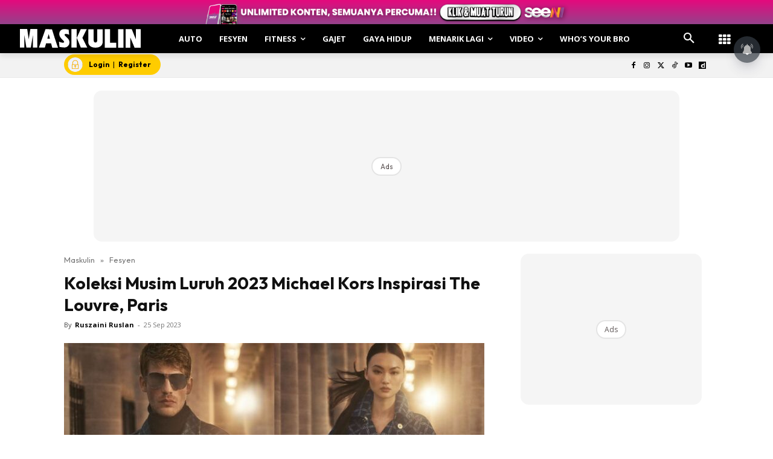

--- FILE ---
content_type: text/html; charset=utf-8
request_url: https://www.google.com/recaptcha/api2/aframe
body_size: 182
content:
<!DOCTYPE HTML><html><head><meta http-equiv="content-type" content="text/html; charset=UTF-8"></head><body><script nonce="OpLXh97BxqTufE0xcndTmQ">/** Anti-fraud and anti-abuse applications only. See google.com/recaptcha */ try{var clients={'sodar':'https://pagead2.googlesyndication.com/pagead/sodar?'};window.addEventListener("message",function(a){try{if(a.source===window.parent){var b=JSON.parse(a.data);var c=clients[b['id']];if(c){var d=document.createElement('img');d.src=c+b['params']+'&rc='+(localStorage.getItem("rc::a")?sessionStorage.getItem("rc::b"):"");window.document.body.appendChild(d);sessionStorage.setItem("rc::e",parseInt(sessionStorage.getItem("rc::e")||0)+1);localStorage.setItem("rc::h",'1768952077030');}}}catch(b){}});window.parent.postMessage("_grecaptcha_ready", "*");}catch(b){}</script></body></html>

--- FILE ---
content_type: application/xml
request_url: https://dmxleo.dailymotion.com/cdn/manifest/video/x9t60lw.m3u8?af=2%2C7%2C8%2C9&vv=1%2C2%2C3%2C4%2C5%2C6%2C7%2C8%2C11%2C12%2C13%2C14&mm=video%2Fmp4%2Cvideo%2Fwebm%2Caudio%2Fmp4%2Caudio%2Fmpeg%2Caudio%2Faac%2Caudio%2Fmpeg3%2Caudio%2Fmp3%2Caudio%2Fvnd.wave%2Caudio%2Fwav%2Caudio%2Fwave%2Caudio%2Fogg%2Caudio%2Fvorbis%2Cimage%2Fjpeg%2Cimage%2Fpng%2Cimage%2Fwebp%2Cimage%2Fsvg%2Bxml&cse=1jfes524d092b9341b5&rts=868867&rhv=1&cen=prod&cpi=x2mq17e&cpt=player&rla=en&cpr=xssfi&eb=https%3A%2F%2Fwww.maskulin.com.my%2Fkoleksi-musim-luruh-2023-michael-kors-inspirasi-the-louvre-paris%2F&ps=696x418&td=www.maskulin.com.my&reader_gdpr_flag=0&reader_gdpr_consent=&gdpr_binary_consent=opt-out&gdpr_comes_from_infopack=0&reader_us_privacy=1---&vl=-1&ciid=1jfes524d092b9341b5_VMAP_0_0&cidx=0&sidx=0&vidIdx=0&omp=Dailymotion%2F1.0&omn=0&imal=1&uid_dm=b9015b51-2117-81c8-cc49-887c2aec5d0f&3pcb=0&rap=1&apo=monetization&pos=1&pbm=2
body_size: 6891
content:
<?xml version="1.0" encoding="UTF-8"?><vmap:VMAP xmlns:vmap="http://www.iab.net/videosuite/vmap" version="1.0"><vmap:AdBreak breakType="linear" breakId="preroll1" timeOffset="start"><vmap:AdSource id="preroll1"><vmap:VASTAdData><VAST version="3.0"><Ad><InLine><AdSystem>Leo</AdSystem><AdTitle>noad</AdTitle><Extensions><Extension type="dailymotion" source="dailymotion">{"noAd":{"reasonId":1106,"reason":"viewing context|bot-detected"},"inventoryId":"f9520acc-461e-4c84-ac57-1ca19611ca04"}</Extension></Extensions></InLine></Ad></VAST></vmap:VASTAdData></vmap:AdSource><vmap:Extensions><vmap:Extension type="dailymotion" source="dailymotion"><![CDATA[{"timeout":15000}]]></vmap:Extension></vmap:Extensions></vmap:AdBreak><vmap:AdBreak breakType="linear,nonlinear" breakId="midroll1-1" timeOffset="00:05:00" repeatAfter="00:05:00"><vmap:AdSource id="midroll1-1"><vmap:AdTagURI templateType="vast3">https://dmxleo.dailymotion.com/cdn/manifest/video/x9t60lw.m3u8?auth=[base64]&amp;vo=[MEDIAPLAYHEAD]&amp;vv=1%2C2%2C3%2C4%2C5%2C6%2C7%2C8%2C11%2C12%2C13%2C14&amp;sec=1&amp;reader.player=dailymotion&amp;plt=1&amp;cen=prod&amp;3pcb=0&amp;rla=en&amp;rhv=1&amp;reader_us_privacy=1---&amp;eb=https%3A%2F%2Fwww.maskulin.com.my%2Fkoleksi-musim-luruh-2023-michael-kors-inspirasi-the-louvre-paris%2F&amp;dmngv=1.0&amp;dmng=Dailymotion&amp;cpt=player&amp;cpr=xssfi&amp;cpi=x2mq17e&amp;battr=9%2C10%2C11%2C12%2C13%2C14%2C17&amp;apo=monetization&amp;pbm=2&amp;mm=video%2Fmp4%2Cvideo%2Fwebm%2Caudio%2Fmp4%2Caudio%2Fmpeg%2Caudio%2Faac%2Caudio%2Fmpeg3%2Caudio%2Fmp3%2Caudio%2Fvnd.wave%2Caudio%2Fwav%2Caudio%2Fwave%2Caudio%2Fogg%2Caudio%2Fvorbis%2Cimage%2Fjpeg%2Cimage%2Fpng%2Cimage%2Fwebp%2Cimage%2Fsvg%2Bxml&amp;rts=868867&amp;lnrt=1&amp;dlvr=1%2C2&amp;cse=1jfes524d092b9341b5&amp;cbrs=1&amp;r=v</vmap:AdTagURI></vmap:AdSource><vmap:Extensions><vmap:Extension type="dailymotion" source="dailymotion"><![CDATA[{"timeout":15000}]]></vmap:Extension></vmap:Extensions></vmap:AdBreak><vmap:AdBreak breakType="linear" breakId="postroll1" timeOffset="end"><vmap:AdSource id="postroll1"><vmap:AdTagURI templateType="vast3">https://dmxleo.dailymotion.com/cdn/manifest/video/x9t60lw.m3u8?auth=[base64]&amp;vv=1%2C2%2C3%2C4%2C5%2C6%2C7%2C8%2C11%2C12%2C13%2C14&amp;sec=1&amp;reader.player=dailymotion&amp;plt=1&amp;cen=prod&amp;3pcb=0&amp;rla=en&amp;rhv=1&amp;reader_us_privacy=1---&amp;eb=https%3A%2F%2Fwww.maskulin.com.my%2Fkoleksi-musim-luruh-2023-michael-kors-inspirasi-the-louvre-paris%2F&amp;dmngv=1.0&amp;dmng=Dailymotion&amp;cpt=player&amp;cpr=xssfi&amp;cpi=x2mq17e&amp;battr=9%2C10%2C11%2C12%2C13%2C14%2C17&amp;apo=monetization&amp;pbm=2&amp;mm=video%2Fmp4%2Cvideo%2Fwebm%2Caudio%2Fmp4%2Caudio%2Fmpeg%2Caudio%2Faac%2Caudio%2Fmpeg3%2Caudio%2Fmp3%2Caudio%2Fvnd.wave%2Caudio%2Fwav%2Caudio%2Fwave%2Caudio%2Fogg%2Caudio%2Fvorbis%2Cimage%2Fjpeg%2Cimage%2Fpng%2Cimage%2Fwebp%2Cimage%2Fsvg%2Bxml&amp;rts=868867&amp;lnrt=1&amp;dlvr=1%2C2&amp;cse=1jfes524d092b9341b5&amp;cbrs=1&amp;r=v</vmap:AdTagURI></vmap:AdSource><vmap:Extensions><vmap:Extension type="dailymotion" source="dailymotion"><![CDATA[{"timeout":15000}]]></vmap:Extension></vmap:Extensions></vmap:AdBreak><vmap:Extensions><vmap:Extension type="dailymotion" source="dmx"><![CDATA[{"asid":200533}]]></vmap:Extension></vmap:Extensions></vmap:VMAP>

--- FILE ---
content_type: application/javascript; charset=utf-8
request_url: https://fundingchoicesmessages.google.com/f/AGSKWxVrikZoCy6ElEo9_1-I3WI5AFBf484vGvXQ1UgT_0XvNkc1yaZOgTAdB_3ARO6SDvRy_tZNMWWDgSuvFrSyXI-xBaoWeYn6ZO2qcWbweeCZcJHCruSUxOs9bIICRNKzdrL37BWN967lFmT2NUnesokntZ_c_ToudJvlEifUZMkuDTK1sVNly4Fv1rIL/_/ad728x15./showAd300-_ads.cgi/adleft./waframedia16.
body_size: -1292
content:
window['d1ba3767-e63b-4aa2-ab0a-645e76f81c98'] = true;